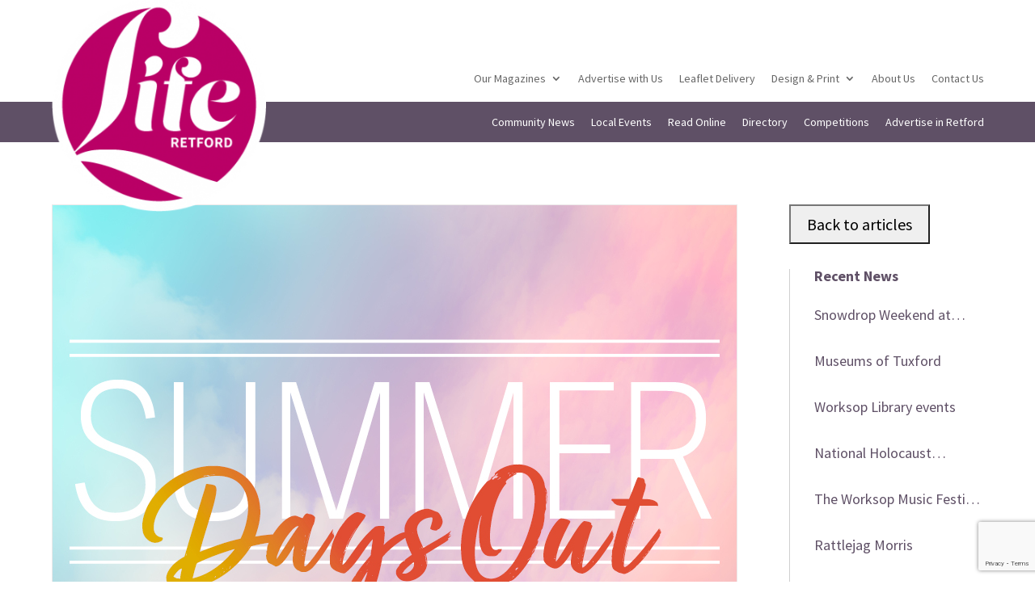

--- FILE ---
content_type: text/html; charset=utf-8
request_url: https://www.google.com/recaptcha/api2/anchor?ar=1&k=6LfPLPUdAAAAABSKBwHG6A-n6Cdz25LUJOvQv9IP&co=aHR0cHM6Ly93d3cubGlmZS1wdWJsaWNhdGlvbnMuY29tOjQ0Mw..&hl=en&v=PoyoqOPhxBO7pBk68S4YbpHZ&size=invisible&anchor-ms=20000&execute-ms=30000&cb=a4nmp76mabnf
body_size: 48543
content:
<!DOCTYPE HTML><html dir="ltr" lang="en"><head><meta http-equiv="Content-Type" content="text/html; charset=UTF-8">
<meta http-equiv="X-UA-Compatible" content="IE=edge">
<title>reCAPTCHA</title>
<style type="text/css">
/* cyrillic-ext */
@font-face {
  font-family: 'Roboto';
  font-style: normal;
  font-weight: 400;
  font-stretch: 100%;
  src: url(//fonts.gstatic.com/s/roboto/v48/KFO7CnqEu92Fr1ME7kSn66aGLdTylUAMa3GUBHMdazTgWw.woff2) format('woff2');
  unicode-range: U+0460-052F, U+1C80-1C8A, U+20B4, U+2DE0-2DFF, U+A640-A69F, U+FE2E-FE2F;
}
/* cyrillic */
@font-face {
  font-family: 'Roboto';
  font-style: normal;
  font-weight: 400;
  font-stretch: 100%;
  src: url(//fonts.gstatic.com/s/roboto/v48/KFO7CnqEu92Fr1ME7kSn66aGLdTylUAMa3iUBHMdazTgWw.woff2) format('woff2');
  unicode-range: U+0301, U+0400-045F, U+0490-0491, U+04B0-04B1, U+2116;
}
/* greek-ext */
@font-face {
  font-family: 'Roboto';
  font-style: normal;
  font-weight: 400;
  font-stretch: 100%;
  src: url(//fonts.gstatic.com/s/roboto/v48/KFO7CnqEu92Fr1ME7kSn66aGLdTylUAMa3CUBHMdazTgWw.woff2) format('woff2');
  unicode-range: U+1F00-1FFF;
}
/* greek */
@font-face {
  font-family: 'Roboto';
  font-style: normal;
  font-weight: 400;
  font-stretch: 100%;
  src: url(//fonts.gstatic.com/s/roboto/v48/KFO7CnqEu92Fr1ME7kSn66aGLdTylUAMa3-UBHMdazTgWw.woff2) format('woff2');
  unicode-range: U+0370-0377, U+037A-037F, U+0384-038A, U+038C, U+038E-03A1, U+03A3-03FF;
}
/* math */
@font-face {
  font-family: 'Roboto';
  font-style: normal;
  font-weight: 400;
  font-stretch: 100%;
  src: url(//fonts.gstatic.com/s/roboto/v48/KFO7CnqEu92Fr1ME7kSn66aGLdTylUAMawCUBHMdazTgWw.woff2) format('woff2');
  unicode-range: U+0302-0303, U+0305, U+0307-0308, U+0310, U+0312, U+0315, U+031A, U+0326-0327, U+032C, U+032F-0330, U+0332-0333, U+0338, U+033A, U+0346, U+034D, U+0391-03A1, U+03A3-03A9, U+03B1-03C9, U+03D1, U+03D5-03D6, U+03F0-03F1, U+03F4-03F5, U+2016-2017, U+2034-2038, U+203C, U+2040, U+2043, U+2047, U+2050, U+2057, U+205F, U+2070-2071, U+2074-208E, U+2090-209C, U+20D0-20DC, U+20E1, U+20E5-20EF, U+2100-2112, U+2114-2115, U+2117-2121, U+2123-214F, U+2190, U+2192, U+2194-21AE, U+21B0-21E5, U+21F1-21F2, U+21F4-2211, U+2213-2214, U+2216-22FF, U+2308-230B, U+2310, U+2319, U+231C-2321, U+2336-237A, U+237C, U+2395, U+239B-23B7, U+23D0, U+23DC-23E1, U+2474-2475, U+25AF, U+25B3, U+25B7, U+25BD, U+25C1, U+25CA, U+25CC, U+25FB, U+266D-266F, U+27C0-27FF, U+2900-2AFF, U+2B0E-2B11, U+2B30-2B4C, U+2BFE, U+3030, U+FF5B, U+FF5D, U+1D400-1D7FF, U+1EE00-1EEFF;
}
/* symbols */
@font-face {
  font-family: 'Roboto';
  font-style: normal;
  font-weight: 400;
  font-stretch: 100%;
  src: url(//fonts.gstatic.com/s/roboto/v48/KFO7CnqEu92Fr1ME7kSn66aGLdTylUAMaxKUBHMdazTgWw.woff2) format('woff2');
  unicode-range: U+0001-000C, U+000E-001F, U+007F-009F, U+20DD-20E0, U+20E2-20E4, U+2150-218F, U+2190, U+2192, U+2194-2199, U+21AF, U+21E6-21F0, U+21F3, U+2218-2219, U+2299, U+22C4-22C6, U+2300-243F, U+2440-244A, U+2460-24FF, U+25A0-27BF, U+2800-28FF, U+2921-2922, U+2981, U+29BF, U+29EB, U+2B00-2BFF, U+4DC0-4DFF, U+FFF9-FFFB, U+10140-1018E, U+10190-1019C, U+101A0, U+101D0-101FD, U+102E0-102FB, U+10E60-10E7E, U+1D2C0-1D2D3, U+1D2E0-1D37F, U+1F000-1F0FF, U+1F100-1F1AD, U+1F1E6-1F1FF, U+1F30D-1F30F, U+1F315, U+1F31C, U+1F31E, U+1F320-1F32C, U+1F336, U+1F378, U+1F37D, U+1F382, U+1F393-1F39F, U+1F3A7-1F3A8, U+1F3AC-1F3AF, U+1F3C2, U+1F3C4-1F3C6, U+1F3CA-1F3CE, U+1F3D4-1F3E0, U+1F3ED, U+1F3F1-1F3F3, U+1F3F5-1F3F7, U+1F408, U+1F415, U+1F41F, U+1F426, U+1F43F, U+1F441-1F442, U+1F444, U+1F446-1F449, U+1F44C-1F44E, U+1F453, U+1F46A, U+1F47D, U+1F4A3, U+1F4B0, U+1F4B3, U+1F4B9, U+1F4BB, U+1F4BF, U+1F4C8-1F4CB, U+1F4D6, U+1F4DA, U+1F4DF, U+1F4E3-1F4E6, U+1F4EA-1F4ED, U+1F4F7, U+1F4F9-1F4FB, U+1F4FD-1F4FE, U+1F503, U+1F507-1F50B, U+1F50D, U+1F512-1F513, U+1F53E-1F54A, U+1F54F-1F5FA, U+1F610, U+1F650-1F67F, U+1F687, U+1F68D, U+1F691, U+1F694, U+1F698, U+1F6AD, U+1F6B2, U+1F6B9-1F6BA, U+1F6BC, U+1F6C6-1F6CF, U+1F6D3-1F6D7, U+1F6E0-1F6EA, U+1F6F0-1F6F3, U+1F6F7-1F6FC, U+1F700-1F7FF, U+1F800-1F80B, U+1F810-1F847, U+1F850-1F859, U+1F860-1F887, U+1F890-1F8AD, U+1F8B0-1F8BB, U+1F8C0-1F8C1, U+1F900-1F90B, U+1F93B, U+1F946, U+1F984, U+1F996, U+1F9E9, U+1FA00-1FA6F, U+1FA70-1FA7C, U+1FA80-1FA89, U+1FA8F-1FAC6, U+1FACE-1FADC, U+1FADF-1FAE9, U+1FAF0-1FAF8, U+1FB00-1FBFF;
}
/* vietnamese */
@font-face {
  font-family: 'Roboto';
  font-style: normal;
  font-weight: 400;
  font-stretch: 100%;
  src: url(//fonts.gstatic.com/s/roboto/v48/KFO7CnqEu92Fr1ME7kSn66aGLdTylUAMa3OUBHMdazTgWw.woff2) format('woff2');
  unicode-range: U+0102-0103, U+0110-0111, U+0128-0129, U+0168-0169, U+01A0-01A1, U+01AF-01B0, U+0300-0301, U+0303-0304, U+0308-0309, U+0323, U+0329, U+1EA0-1EF9, U+20AB;
}
/* latin-ext */
@font-face {
  font-family: 'Roboto';
  font-style: normal;
  font-weight: 400;
  font-stretch: 100%;
  src: url(//fonts.gstatic.com/s/roboto/v48/KFO7CnqEu92Fr1ME7kSn66aGLdTylUAMa3KUBHMdazTgWw.woff2) format('woff2');
  unicode-range: U+0100-02BA, U+02BD-02C5, U+02C7-02CC, U+02CE-02D7, U+02DD-02FF, U+0304, U+0308, U+0329, U+1D00-1DBF, U+1E00-1E9F, U+1EF2-1EFF, U+2020, U+20A0-20AB, U+20AD-20C0, U+2113, U+2C60-2C7F, U+A720-A7FF;
}
/* latin */
@font-face {
  font-family: 'Roboto';
  font-style: normal;
  font-weight: 400;
  font-stretch: 100%;
  src: url(//fonts.gstatic.com/s/roboto/v48/KFO7CnqEu92Fr1ME7kSn66aGLdTylUAMa3yUBHMdazQ.woff2) format('woff2');
  unicode-range: U+0000-00FF, U+0131, U+0152-0153, U+02BB-02BC, U+02C6, U+02DA, U+02DC, U+0304, U+0308, U+0329, U+2000-206F, U+20AC, U+2122, U+2191, U+2193, U+2212, U+2215, U+FEFF, U+FFFD;
}
/* cyrillic-ext */
@font-face {
  font-family: 'Roboto';
  font-style: normal;
  font-weight: 500;
  font-stretch: 100%;
  src: url(//fonts.gstatic.com/s/roboto/v48/KFO7CnqEu92Fr1ME7kSn66aGLdTylUAMa3GUBHMdazTgWw.woff2) format('woff2');
  unicode-range: U+0460-052F, U+1C80-1C8A, U+20B4, U+2DE0-2DFF, U+A640-A69F, U+FE2E-FE2F;
}
/* cyrillic */
@font-face {
  font-family: 'Roboto';
  font-style: normal;
  font-weight: 500;
  font-stretch: 100%;
  src: url(//fonts.gstatic.com/s/roboto/v48/KFO7CnqEu92Fr1ME7kSn66aGLdTylUAMa3iUBHMdazTgWw.woff2) format('woff2');
  unicode-range: U+0301, U+0400-045F, U+0490-0491, U+04B0-04B1, U+2116;
}
/* greek-ext */
@font-face {
  font-family: 'Roboto';
  font-style: normal;
  font-weight: 500;
  font-stretch: 100%;
  src: url(//fonts.gstatic.com/s/roboto/v48/KFO7CnqEu92Fr1ME7kSn66aGLdTylUAMa3CUBHMdazTgWw.woff2) format('woff2');
  unicode-range: U+1F00-1FFF;
}
/* greek */
@font-face {
  font-family: 'Roboto';
  font-style: normal;
  font-weight: 500;
  font-stretch: 100%;
  src: url(//fonts.gstatic.com/s/roboto/v48/KFO7CnqEu92Fr1ME7kSn66aGLdTylUAMa3-UBHMdazTgWw.woff2) format('woff2');
  unicode-range: U+0370-0377, U+037A-037F, U+0384-038A, U+038C, U+038E-03A1, U+03A3-03FF;
}
/* math */
@font-face {
  font-family: 'Roboto';
  font-style: normal;
  font-weight: 500;
  font-stretch: 100%;
  src: url(//fonts.gstatic.com/s/roboto/v48/KFO7CnqEu92Fr1ME7kSn66aGLdTylUAMawCUBHMdazTgWw.woff2) format('woff2');
  unicode-range: U+0302-0303, U+0305, U+0307-0308, U+0310, U+0312, U+0315, U+031A, U+0326-0327, U+032C, U+032F-0330, U+0332-0333, U+0338, U+033A, U+0346, U+034D, U+0391-03A1, U+03A3-03A9, U+03B1-03C9, U+03D1, U+03D5-03D6, U+03F0-03F1, U+03F4-03F5, U+2016-2017, U+2034-2038, U+203C, U+2040, U+2043, U+2047, U+2050, U+2057, U+205F, U+2070-2071, U+2074-208E, U+2090-209C, U+20D0-20DC, U+20E1, U+20E5-20EF, U+2100-2112, U+2114-2115, U+2117-2121, U+2123-214F, U+2190, U+2192, U+2194-21AE, U+21B0-21E5, U+21F1-21F2, U+21F4-2211, U+2213-2214, U+2216-22FF, U+2308-230B, U+2310, U+2319, U+231C-2321, U+2336-237A, U+237C, U+2395, U+239B-23B7, U+23D0, U+23DC-23E1, U+2474-2475, U+25AF, U+25B3, U+25B7, U+25BD, U+25C1, U+25CA, U+25CC, U+25FB, U+266D-266F, U+27C0-27FF, U+2900-2AFF, U+2B0E-2B11, U+2B30-2B4C, U+2BFE, U+3030, U+FF5B, U+FF5D, U+1D400-1D7FF, U+1EE00-1EEFF;
}
/* symbols */
@font-face {
  font-family: 'Roboto';
  font-style: normal;
  font-weight: 500;
  font-stretch: 100%;
  src: url(//fonts.gstatic.com/s/roboto/v48/KFO7CnqEu92Fr1ME7kSn66aGLdTylUAMaxKUBHMdazTgWw.woff2) format('woff2');
  unicode-range: U+0001-000C, U+000E-001F, U+007F-009F, U+20DD-20E0, U+20E2-20E4, U+2150-218F, U+2190, U+2192, U+2194-2199, U+21AF, U+21E6-21F0, U+21F3, U+2218-2219, U+2299, U+22C4-22C6, U+2300-243F, U+2440-244A, U+2460-24FF, U+25A0-27BF, U+2800-28FF, U+2921-2922, U+2981, U+29BF, U+29EB, U+2B00-2BFF, U+4DC0-4DFF, U+FFF9-FFFB, U+10140-1018E, U+10190-1019C, U+101A0, U+101D0-101FD, U+102E0-102FB, U+10E60-10E7E, U+1D2C0-1D2D3, U+1D2E0-1D37F, U+1F000-1F0FF, U+1F100-1F1AD, U+1F1E6-1F1FF, U+1F30D-1F30F, U+1F315, U+1F31C, U+1F31E, U+1F320-1F32C, U+1F336, U+1F378, U+1F37D, U+1F382, U+1F393-1F39F, U+1F3A7-1F3A8, U+1F3AC-1F3AF, U+1F3C2, U+1F3C4-1F3C6, U+1F3CA-1F3CE, U+1F3D4-1F3E0, U+1F3ED, U+1F3F1-1F3F3, U+1F3F5-1F3F7, U+1F408, U+1F415, U+1F41F, U+1F426, U+1F43F, U+1F441-1F442, U+1F444, U+1F446-1F449, U+1F44C-1F44E, U+1F453, U+1F46A, U+1F47D, U+1F4A3, U+1F4B0, U+1F4B3, U+1F4B9, U+1F4BB, U+1F4BF, U+1F4C8-1F4CB, U+1F4D6, U+1F4DA, U+1F4DF, U+1F4E3-1F4E6, U+1F4EA-1F4ED, U+1F4F7, U+1F4F9-1F4FB, U+1F4FD-1F4FE, U+1F503, U+1F507-1F50B, U+1F50D, U+1F512-1F513, U+1F53E-1F54A, U+1F54F-1F5FA, U+1F610, U+1F650-1F67F, U+1F687, U+1F68D, U+1F691, U+1F694, U+1F698, U+1F6AD, U+1F6B2, U+1F6B9-1F6BA, U+1F6BC, U+1F6C6-1F6CF, U+1F6D3-1F6D7, U+1F6E0-1F6EA, U+1F6F0-1F6F3, U+1F6F7-1F6FC, U+1F700-1F7FF, U+1F800-1F80B, U+1F810-1F847, U+1F850-1F859, U+1F860-1F887, U+1F890-1F8AD, U+1F8B0-1F8BB, U+1F8C0-1F8C1, U+1F900-1F90B, U+1F93B, U+1F946, U+1F984, U+1F996, U+1F9E9, U+1FA00-1FA6F, U+1FA70-1FA7C, U+1FA80-1FA89, U+1FA8F-1FAC6, U+1FACE-1FADC, U+1FADF-1FAE9, U+1FAF0-1FAF8, U+1FB00-1FBFF;
}
/* vietnamese */
@font-face {
  font-family: 'Roboto';
  font-style: normal;
  font-weight: 500;
  font-stretch: 100%;
  src: url(//fonts.gstatic.com/s/roboto/v48/KFO7CnqEu92Fr1ME7kSn66aGLdTylUAMa3OUBHMdazTgWw.woff2) format('woff2');
  unicode-range: U+0102-0103, U+0110-0111, U+0128-0129, U+0168-0169, U+01A0-01A1, U+01AF-01B0, U+0300-0301, U+0303-0304, U+0308-0309, U+0323, U+0329, U+1EA0-1EF9, U+20AB;
}
/* latin-ext */
@font-face {
  font-family: 'Roboto';
  font-style: normal;
  font-weight: 500;
  font-stretch: 100%;
  src: url(//fonts.gstatic.com/s/roboto/v48/KFO7CnqEu92Fr1ME7kSn66aGLdTylUAMa3KUBHMdazTgWw.woff2) format('woff2');
  unicode-range: U+0100-02BA, U+02BD-02C5, U+02C7-02CC, U+02CE-02D7, U+02DD-02FF, U+0304, U+0308, U+0329, U+1D00-1DBF, U+1E00-1E9F, U+1EF2-1EFF, U+2020, U+20A0-20AB, U+20AD-20C0, U+2113, U+2C60-2C7F, U+A720-A7FF;
}
/* latin */
@font-face {
  font-family: 'Roboto';
  font-style: normal;
  font-weight: 500;
  font-stretch: 100%;
  src: url(//fonts.gstatic.com/s/roboto/v48/KFO7CnqEu92Fr1ME7kSn66aGLdTylUAMa3yUBHMdazQ.woff2) format('woff2');
  unicode-range: U+0000-00FF, U+0131, U+0152-0153, U+02BB-02BC, U+02C6, U+02DA, U+02DC, U+0304, U+0308, U+0329, U+2000-206F, U+20AC, U+2122, U+2191, U+2193, U+2212, U+2215, U+FEFF, U+FFFD;
}
/* cyrillic-ext */
@font-face {
  font-family: 'Roboto';
  font-style: normal;
  font-weight: 900;
  font-stretch: 100%;
  src: url(//fonts.gstatic.com/s/roboto/v48/KFO7CnqEu92Fr1ME7kSn66aGLdTylUAMa3GUBHMdazTgWw.woff2) format('woff2');
  unicode-range: U+0460-052F, U+1C80-1C8A, U+20B4, U+2DE0-2DFF, U+A640-A69F, U+FE2E-FE2F;
}
/* cyrillic */
@font-face {
  font-family: 'Roboto';
  font-style: normal;
  font-weight: 900;
  font-stretch: 100%;
  src: url(//fonts.gstatic.com/s/roboto/v48/KFO7CnqEu92Fr1ME7kSn66aGLdTylUAMa3iUBHMdazTgWw.woff2) format('woff2');
  unicode-range: U+0301, U+0400-045F, U+0490-0491, U+04B0-04B1, U+2116;
}
/* greek-ext */
@font-face {
  font-family: 'Roboto';
  font-style: normal;
  font-weight: 900;
  font-stretch: 100%;
  src: url(//fonts.gstatic.com/s/roboto/v48/KFO7CnqEu92Fr1ME7kSn66aGLdTylUAMa3CUBHMdazTgWw.woff2) format('woff2');
  unicode-range: U+1F00-1FFF;
}
/* greek */
@font-face {
  font-family: 'Roboto';
  font-style: normal;
  font-weight: 900;
  font-stretch: 100%;
  src: url(//fonts.gstatic.com/s/roboto/v48/KFO7CnqEu92Fr1ME7kSn66aGLdTylUAMa3-UBHMdazTgWw.woff2) format('woff2');
  unicode-range: U+0370-0377, U+037A-037F, U+0384-038A, U+038C, U+038E-03A1, U+03A3-03FF;
}
/* math */
@font-face {
  font-family: 'Roboto';
  font-style: normal;
  font-weight: 900;
  font-stretch: 100%;
  src: url(//fonts.gstatic.com/s/roboto/v48/KFO7CnqEu92Fr1ME7kSn66aGLdTylUAMawCUBHMdazTgWw.woff2) format('woff2');
  unicode-range: U+0302-0303, U+0305, U+0307-0308, U+0310, U+0312, U+0315, U+031A, U+0326-0327, U+032C, U+032F-0330, U+0332-0333, U+0338, U+033A, U+0346, U+034D, U+0391-03A1, U+03A3-03A9, U+03B1-03C9, U+03D1, U+03D5-03D6, U+03F0-03F1, U+03F4-03F5, U+2016-2017, U+2034-2038, U+203C, U+2040, U+2043, U+2047, U+2050, U+2057, U+205F, U+2070-2071, U+2074-208E, U+2090-209C, U+20D0-20DC, U+20E1, U+20E5-20EF, U+2100-2112, U+2114-2115, U+2117-2121, U+2123-214F, U+2190, U+2192, U+2194-21AE, U+21B0-21E5, U+21F1-21F2, U+21F4-2211, U+2213-2214, U+2216-22FF, U+2308-230B, U+2310, U+2319, U+231C-2321, U+2336-237A, U+237C, U+2395, U+239B-23B7, U+23D0, U+23DC-23E1, U+2474-2475, U+25AF, U+25B3, U+25B7, U+25BD, U+25C1, U+25CA, U+25CC, U+25FB, U+266D-266F, U+27C0-27FF, U+2900-2AFF, U+2B0E-2B11, U+2B30-2B4C, U+2BFE, U+3030, U+FF5B, U+FF5D, U+1D400-1D7FF, U+1EE00-1EEFF;
}
/* symbols */
@font-face {
  font-family: 'Roboto';
  font-style: normal;
  font-weight: 900;
  font-stretch: 100%;
  src: url(//fonts.gstatic.com/s/roboto/v48/KFO7CnqEu92Fr1ME7kSn66aGLdTylUAMaxKUBHMdazTgWw.woff2) format('woff2');
  unicode-range: U+0001-000C, U+000E-001F, U+007F-009F, U+20DD-20E0, U+20E2-20E4, U+2150-218F, U+2190, U+2192, U+2194-2199, U+21AF, U+21E6-21F0, U+21F3, U+2218-2219, U+2299, U+22C4-22C6, U+2300-243F, U+2440-244A, U+2460-24FF, U+25A0-27BF, U+2800-28FF, U+2921-2922, U+2981, U+29BF, U+29EB, U+2B00-2BFF, U+4DC0-4DFF, U+FFF9-FFFB, U+10140-1018E, U+10190-1019C, U+101A0, U+101D0-101FD, U+102E0-102FB, U+10E60-10E7E, U+1D2C0-1D2D3, U+1D2E0-1D37F, U+1F000-1F0FF, U+1F100-1F1AD, U+1F1E6-1F1FF, U+1F30D-1F30F, U+1F315, U+1F31C, U+1F31E, U+1F320-1F32C, U+1F336, U+1F378, U+1F37D, U+1F382, U+1F393-1F39F, U+1F3A7-1F3A8, U+1F3AC-1F3AF, U+1F3C2, U+1F3C4-1F3C6, U+1F3CA-1F3CE, U+1F3D4-1F3E0, U+1F3ED, U+1F3F1-1F3F3, U+1F3F5-1F3F7, U+1F408, U+1F415, U+1F41F, U+1F426, U+1F43F, U+1F441-1F442, U+1F444, U+1F446-1F449, U+1F44C-1F44E, U+1F453, U+1F46A, U+1F47D, U+1F4A3, U+1F4B0, U+1F4B3, U+1F4B9, U+1F4BB, U+1F4BF, U+1F4C8-1F4CB, U+1F4D6, U+1F4DA, U+1F4DF, U+1F4E3-1F4E6, U+1F4EA-1F4ED, U+1F4F7, U+1F4F9-1F4FB, U+1F4FD-1F4FE, U+1F503, U+1F507-1F50B, U+1F50D, U+1F512-1F513, U+1F53E-1F54A, U+1F54F-1F5FA, U+1F610, U+1F650-1F67F, U+1F687, U+1F68D, U+1F691, U+1F694, U+1F698, U+1F6AD, U+1F6B2, U+1F6B9-1F6BA, U+1F6BC, U+1F6C6-1F6CF, U+1F6D3-1F6D7, U+1F6E0-1F6EA, U+1F6F0-1F6F3, U+1F6F7-1F6FC, U+1F700-1F7FF, U+1F800-1F80B, U+1F810-1F847, U+1F850-1F859, U+1F860-1F887, U+1F890-1F8AD, U+1F8B0-1F8BB, U+1F8C0-1F8C1, U+1F900-1F90B, U+1F93B, U+1F946, U+1F984, U+1F996, U+1F9E9, U+1FA00-1FA6F, U+1FA70-1FA7C, U+1FA80-1FA89, U+1FA8F-1FAC6, U+1FACE-1FADC, U+1FADF-1FAE9, U+1FAF0-1FAF8, U+1FB00-1FBFF;
}
/* vietnamese */
@font-face {
  font-family: 'Roboto';
  font-style: normal;
  font-weight: 900;
  font-stretch: 100%;
  src: url(//fonts.gstatic.com/s/roboto/v48/KFO7CnqEu92Fr1ME7kSn66aGLdTylUAMa3OUBHMdazTgWw.woff2) format('woff2');
  unicode-range: U+0102-0103, U+0110-0111, U+0128-0129, U+0168-0169, U+01A0-01A1, U+01AF-01B0, U+0300-0301, U+0303-0304, U+0308-0309, U+0323, U+0329, U+1EA0-1EF9, U+20AB;
}
/* latin-ext */
@font-face {
  font-family: 'Roboto';
  font-style: normal;
  font-weight: 900;
  font-stretch: 100%;
  src: url(//fonts.gstatic.com/s/roboto/v48/KFO7CnqEu92Fr1ME7kSn66aGLdTylUAMa3KUBHMdazTgWw.woff2) format('woff2');
  unicode-range: U+0100-02BA, U+02BD-02C5, U+02C7-02CC, U+02CE-02D7, U+02DD-02FF, U+0304, U+0308, U+0329, U+1D00-1DBF, U+1E00-1E9F, U+1EF2-1EFF, U+2020, U+20A0-20AB, U+20AD-20C0, U+2113, U+2C60-2C7F, U+A720-A7FF;
}
/* latin */
@font-face {
  font-family: 'Roboto';
  font-style: normal;
  font-weight: 900;
  font-stretch: 100%;
  src: url(//fonts.gstatic.com/s/roboto/v48/KFO7CnqEu92Fr1ME7kSn66aGLdTylUAMa3yUBHMdazQ.woff2) format('woff2');
  unicode-range: U+0000-00FF, U+0131, U+0152-0153, U+02BB-02BC, U+02C6, U+02DA, U+02DC, U+0304, U+0308, U+0329, U+2000-206F, U+20AC, U+2122, U+2191, U+2193, U+2212, U+2215, U+FEFF, U+FFFD;
}

</style>
<link rel="stylesheet" type="text/css" href="https://www.gstatic.com/recaptcha/releases/PoyoqOPhxBO7pBk68S4YbpHZ/styles__ltr.css">
<script nonce="9-WxzqCrQFZbIRu63Owc8w" type="text/javascript">window['__recaptcha_api'] = 'https://www.google.com/recaptcha/api2/';</script>
<script type="text/javascript" src="https://www.gstatic.com/recaptcha/releases/PoyoqOPhxBO7pBk68S4YbpHZ/recaptcha__en.js" nonce="9-WxzqCrQFZbIRu63Owc8w">
      
    </script></head>
<body><div id="rc-anchor-alert" class="rc-anchor-alert"></div>
<input type="hidden" id="recaptcha-token" value="[base64]">
<script type="text/javascript" nonce="9-WxzqCrQFZbIRu63Owc8w">
      recaptcha.anchor.Main.init("[\x22ainput\x22,[\x22bgdata\x22,\x22\x22,\[base64]/[base64]/[base64]/[base64]/[base64]/[base64]/[base64]/[base64]/[base64]/[base64]\\u003d\x22,\[base64]\\u003d\\u003d\x22,\x22f0I4woRMflZ3w4LDisO/w6LCoisxwolLTCMWwqZSw5/CiAZqwptHH8KZwp3CtMO2w7Anw7l6LsObwqbDgMKhJcOxwqPDl2HDiinCu8Oawp/Dvz0sPzV4wp/Dnh/Dr8KUAxDChDhDw7fDlRjCrCMWw5RZwrvDtsOgwpZRwrbCsAHDgsOrwr0yHSMvwrkhAsKPw7zCtnXDnkXCsg7CrsOuw4lrwpfDkMK1wovCrTFJTsORwo3DqsK7wowUF2zDsMOhwoQ9QcKsw5TClsO9w6nDnMKSw67DjTbDr8KVwoJew5B/w5I6N8OJXcKxwrVeIcKkw7LCk8Ojw6EFUxMQQB7Du3LCkFXDgm/[base64]/w4fCvBJaKMOGHD0bw7BKw4nDlRPCusKkw4srw5HDtMOBZsOxGMKiVsK0dcO+wpIEdcO5CmcFasKGw6fCq8OtwqXCr8Kgw7fCmsOQKG14LEDCocOvGUpzahIAcSlSw7XChsKVESrCpcOfPVTCsEdEwrAkw6vCpcKIw4NGCcOewq0RUivCh8OJw4dSGQXDj0Jjw6rCncO/[base64]/CosKww4prwrJHw6LDvyk/w64xwoDDgxZEZsOjQcO1w6PDncO9WAI3wpbDvAZDXRNfMxzDm8KrWMKAcjA+ZMOpQsKPwo7Dm8OFw4bDv8KLeGXCtMOgQcOhw6rDtMO+dUrDn1giw5vDiMKXSRvCj8O0worDulnCh8OuTcO2TcO4TcKww5/Cj8OsJMOUwoRcw5BYK8OOw55dwrkuS0hmwoV/[base64]/DhkXDmmHDt8K9PmDClsK1w7dQdsKqBwIJNyHDsVFswrpHJATDq3rDisODw48Lw4Flw5FpIsOtwoJ9bcKpwpUYWBM1w5/[base64]/[base64]/wqgNw6/Dml08BcKVw6MUBkpRGVJ7PVgZw5Y/[base64]/[base64]/[base64]/w7zCnks3Z8Opf3LCrT1ewps8WAnDj8O0XsOGw7XCsUM9w7fDtsK2WQzDp1Jww7M+LMKcV8O0dRNNJMK5w5nCucOwbh5pTzY5wpXCkC/CqQbDn8ORczkJO8KXOcOYwq1fCsOEw6bCvDbDvF/CkQjCq2lywrBOZHxyw4LCoMOubBDDvcKzw7PCt3Auwo8qw63CnBbClcKOD8OAwqvDssKZw5LCs1nDg8O1wpF+HlzDv8Krwp3DmhxQw49XCzbDqARUSsOgw43Dol1xwqBaEU7DtcKNSntyQ3kAw5/CmMOtXgTDgSFnwosMw5DCv8Oge8KoAMKZw6tUw4xCFcK5wrDDt8KGdQrCqnnDqhokworChCJyPcK3Tz5yHFBowqvCscKpKlRBBwrCtsKWw5V2w6nCgMO4WsO2R8Kxw5PCrSRGEl3DvHsnwrAKwoHDiMKzBml0wpjDjRRkw5jDtsK9CcOvU8KtYihLw5/DjDLCnHnCvSV+RMKHw49XZTcswp5VPzPCggpQVsOfwqrCvTFQw5TCkhvCu8ObwrrDpDXDuMOtEMKUw7LCmwPDtsOQwqrCvmnCkwpAwpgTwrM0GAjCjcOzwr3Cp8OeSMOADxzCncOXfBkZw5sEYxHDuinCpH0eOcOPbwbDjF/CssKLworCk8KoeXU7wovDv8K4wqcqw6Asw7/DixXCucKpw5Vpw5Q8w6BrwpZpIcK0ERbDq8O9wrDDoMO/[base64]/w7PCnTs1wpHCrV8gLHnClXjDgxTCmMKDWzbCpsKlFUs9w5vClsKgwrtIV8KGw54Jw5gOwoENFCpOS8Kvwo57wqnCqH7CtMK4LQ3CujPDtcKBwrRMf0RIOx7DucOZG8K5acKSDcKfw7g3wovCscO3CsO8w4MbScO8CXbDmzhbw7/[base64]/R8KUwrMwH8OAwr5ywp1QF8OYwrrDoMOKw74uw6TCtB1MKBHCisOmw4NUcsKZw7nDl8KVw7DDhQwbwoE7TDM/[base64]/woAne0XDhGVsw5UNMGJ+woPCmEE5wp1tKMKZZjTDo0HCn8OzwrvDvMKFdsKVwrMYwrHCm8K7wpVlJ8OcwoPCnMKzF8K+Jj/Cj8KYXArDiRU8KMK3wqTDhsOJb8KHNsKswpzCphzDgxTDrUfCvzrCrMOxChg2w6x9w6nDqsKcJHLDhXvCnwciw6DCuMK+bMKEwrsww7x4wobCg8O4CsOlDErDj8OHw5zDpFvDuH/Dt8Kzw6NKK8OqcHlFYcKfM8K+LsK0DkY5FMKpwrAvHlrCrMKcZcOGw4AZwr04M3Bbw6NnwojDmcKcc8KOwoA6w5rDkcKKwo3Dm2k0eMKRw7TDtEnDhMKaw4E3wqIuwqTCm8KRwq/[base64]/Cr8O8IMO2CBLDiDXDpD3CsMOOA1DDhAw9wq59IUoJeMOkw5R6G8KSw4HCuSnCqWPDrMKnw5DCoipVw7vDqQBfFcOCwq7CrBHCtSRtw6zClFF8wqnCp8OfesOqVcOyw6HDlHVRTAHDhFZewp5pUw/CsQ4JwqHCosO/[base64]/wo5mRRLDlMKCC8OBNMKnJsKMXMO6wrUswpYBLCEcEkQ+w5DDnFrDumVFwofCgMO2bgYYNRLDpMKWExZxPsK+LmbCusKCGTcKwp5xwr/CscO1SG3CqzfDl8KQwozCu8K5fT3DnE/DiU/Cn8OkXn7CigELDiDCqT48wpfDosONfzPDvhoEw6zCgcKKw4PCiMKhQFJXeQU0NsKFwrFTCsOzE0ZXw7phw6rCpSrCmsO6w4gZY0xGwp9xw6h+w7fCjTTCmcO4w6oUwqQzw7LDvWlQAkbDsArClkJzHCE+ScO1wrlDd8KJwqHCtcKKS8Ozwp/CksKpJzFbQTDCkMO8wrIVPB7Comc6fH8OIsKNUTrCq8KKwqkYBiAYZhPCucO+LMKkO8OQwpbDvcO2XXnDn0HDtCMDw5XCksOSc2/[base64]/DoCjDjxDCoRrCok/DpjrCvjzDvMOuCsOENGrDq8OYbW4NEjx6fHnCuUczVSMKdMKew7nDjcOTN8OwWMOQbMKWeDQ6YHFhw7rCnsOgI0Rdw53DvB/CisOnw5vDqm7CiFgHw7BFwq9hC8KQwoXDhVR3wo/DuErDg8KEDsOMw4gnMMKReDFvKMKow714wovDtkzChcOPw6bCksKCwogHwprCmFrDu8OnB8Kvw5rDkMKLwrjChDDDv0E5LhLCuw02w7MFw7HCuDjDm8K+w4zDqQ0AM8Khw6LDisK2XcOiwqYfw7XDrsOuw6/[base64]/Dkk/CkjA8XBnCncK2XsO8wovDiMK9QSQWw7XDj8KewodsXBYob8KQwpFMAcOHw5lUw4DCrcKhR1gGwoLCuyZdwrjDml1qwoIJwoJGSHLCr8OXwqbCq8KSYxbCmUHCgcKMOsO1wrNIWG7CkE7DolRfDMO1w7JRe8KKNFTDgFLDqEduw7dMNyLDhMK2wqkrwqXDkWDCjmZ/FDp8KcKwWQEsw5NIN8Oyw6JkwpF3VwYCw5lKw6bDgsOeFcOxw6vCvSfDpkU6SH3DiMK2bhd5w47CvjHCqsOSwrgLGmzDo8O+Dj7DrcOVQFwZX8KPLcOUw7BAa1LDisOMwqvCpRHCoMOvecOcasK5XcOPfTAGC8Kwwq/DrXslwp8wJkjDrDDDvSDDu8ORB1Y0w7vDp8O6w6zCmMOewrMUwogVw75cw593wotFw5rDrcKkwrJiwr4wMHLCt8KHw6IQwrF3w5N+E8OWJsKuw6DCu8Ovw6MBL1bDqsOIw7TCj0LDuMKAw43CocOPwr8CXcOdbcK2PcODRcOwwpwJd8ODVyhQw4PDpkoYw69/w5bDjDLDgsORXcO+FBvDp8Kbw5bDpTlaw7IXbQYdw6AzcMKYPsOsw7JrDQBbw4dkFATChWdzYcOVcw43fMKZw67CoghlWMKmcsKtF8OqbBfDhlXDlcO0w5PChMK5wr/[base64]/CiWdOwqbCu8Oiw5bCpTozWVXDk8Oyw6Y4U31UZsKeJAptw4UuwqcpRVXDksO8GsOZwodyw69cwoA1w4tvwqMpw6vCnUzCk2MoFcOtAV0YVMOPJ8OCIw/[base64]/[base64]/NiTCuR7Dtnx5w73CqjpQL8OGwrgYwr5+E8KZw4zCnsOJcMKNwprCpSDCkAvDgXXDpsKMdhkewowsQUIgw6PCoVJDRVjDmcKZOcKxF3fDssOiZcO7f8KCbX7CoRnChMO/P14RbsONdcKQwrnDrHrDmUA1wo/[base64]/CqsKPwow6wpFuwqXCt8OGwp7Dh296aj92w6t+FXJibAvDvMKXwotlFktyIRQpwq/CtGbDkU7DoDXCjh3DpcKbUBQwwpbCuSljwqLCpcOKJGjDtsORcMOswpctXMOvw7IQaA7DjHLDuFTDsW5mwptEw6ATf8Kowr0RwpVEKxVHw63CmTbDmwZvw6J8SiTCm8KKdScEwr0qeMOVVsOFwqbDt8KQXFBpwoY5woUDFMObw6IqPMO7w68McsKVwpN9OsOAwqx/X8KfBsOXHsO5LMOTcMOfJC7Cu8KXw6pFwqPDsQTCi3vCnsKHwo8SW3YsLHzDg8OJwoHCijvCiMKmZMKRHjRddcKHwpwCJ8O5wolaGMO0wp1aZMOfMMKpw5cLOsKMWcOrwrjCj2Nyw5JbTmbDoxLCnsKDwqjDlVUFGxXDsMOhwp8GwpXClMOKw7DDunfCtDAgGkV/N8OOwr5sPMOAw4TDlsKnZcK+TcKpwoMhwo/[base64]/w6YZVD9YQ8Olw5d/w746w5EbM1hNw4M4woUGbF4oMcOEwrXDnkRIw7hRTicSdlDDscKjw7ZnVMOcK8OWEsOfOMKlwo7CiC42w6rCnsKJacKGw6xNL8OuUAYPOE1MwrxhwrxdCcOUKEPDli8qKcO5wp/DjsKJwqYDER7DlcObVkxrB8Kdwr/CrMKDwp/DhsOKwqXCpcORw53CtX5uK8KdwqEsPwQrw73DqCLDqcOYw7HDksONSsKOwojCtcK4wp3CvSxqwpktbMKMwrJwwrIew6jDvsKhSXjCg3nDgBlww4FUNMKQwrrCv8KlU8K5wo7Co8K4w4sSNSfDicOhwrDDqcOiPEPDnGwuwpDDqD1/w47Ctn7DpQR/Igd7BcOvY1J4BRHDu3DCgsKlw7PCtcOVVlfCr37DpSMBXzHDkMOzw7pewpVxwrhswrJaTxjDjlrDkcOGVcOxOMKqZxAUwoHCvFUlw4TCjFLCjsOEacOEORvCksOxwr/DiMKWw6o+wpLCvMOmwqTCp0JqwrhtLkLDg8KLw6jCgMKQaQ8nOCE/wqQnZ8KWwqBDIcOYwrvDr8Ogwp7Dq8Ksw5oXw5HDs8O+w7hNwqhCw4rCp1MQE8KPQVJmwozDpMOLwpZ7w6paw7fDnS1TSMK/T8KBK0I4UFNsJC5iUTbDsh/DhwrDvMKTwp8Ww4LDj8K7ADE/Yx8Aw4p7JcK+wrTCscOcw6VSJsKXwqs3VsOtw5wwZ8O9J3PCqcKqfR7DqsO1L0o7F8OEw7xbdQY3ClrCksOMahQPCh7ChFQqw7PCqhYRwo/CmgDDjQRvw4bCgMOZRRjDncOEasKdw6JQQsO4w71aw4BYwoHCqMKJwokkRAzDmcOKNCRGwrrCuDI3CMOJK1jDsUMYSnTDlsK7cFTClcOJw6NRwo/[base64]/CoxYnwp3CpMOtUUwQU8OdSBvDuMObwp/DowJYEMKfDmTDocKEcxg/[base64]/[base64]/[base64]/[base64]/w5fDuVYpwq3CjcKUCMOnwpZGBsO2d8O4wrQhwq/DvcOEwoLDigPDlSnDhgbDu1bCtMOrV0rDscOnwp9JRFTDoiHCujvDiyfDpV42wqTCqcOiLHgZw5Irw7fDucKQwp0hCMO7V8OZw4QWw517WMK4w6nCocO0w4NFc8O7WkrClzDDkMOGam3ClzxpKsO5wqZfw7/CqsKJay3Cgy8LAMKNDsKUUwZ4w5woHsOeF8OiS8KTwoN+wqJtaMOXw4xDChtwwpVXeMKxw4Jmw49vw63Cs0RUR8OkwogOw4A/w6rCtcO7wq7DnMOxS8K/[base64]/D8KRPA/Ch3Jzw6xFeT7CiiwSOMKowr/DvEXDvDB8CcOVc3rCjwTCt8K3Y8K6woXChXY7M8K0CMKjwqZUw4fDml3DjyAUwrbDk8K/VsOiPMOvw6daw5lGVsO9AXgow7dkFiTDt8Opw7RaR8KuwqDCgkAfDsK0wrzCo8Ocwr7Duw8+eMKyVMObw7AXYkYJw61AwqPDmsK7w68rSWfCqz/DoMK+wp1rwphUwojClgBrFMODTxtywprDgFXDosOqwrNNwqDCvsO/I11UZ8OPwobCvMKdecObw6FJw60Fw6BZEMOGw67CrMORw6fDmMOAwrspAMOFLnzCvgBowr80w4ZvHcOEBDd/[base64]/CmXDCr8Kfw65mJWXClX7DvcKewpwbwqrCj3TDlQNbwpPDuiHCn8OVN3cOI0bCqxLDosO+wo/CjcKwN3XCqnzDtcOmScK9w7HCnRkTw5QgJ8KFUQ8vVMOsw7d9wo3DrVIBSsOUUElmw6PDtcO/wp3DqcK2w4TCkMKEw6x1GsKgwr0uwo/CisOZRWMfwo/[base64]/JsOQw6jDicOwLMOzw5R5BMOUwrsZwpxFwqvCiMK4CcKZwr3CnMKqQsOrwo/DgcO6w7fCpEzDqQtaw69yB8KqwrfCvsKBSMKQw4bDv8O8CRAQwrzDqcOeVsKvI8KvwpQyFMOsJMKMwo9YQsKbVDZuwpjClcOcNzBwUsKQwovDpg50fBrCv8O/OsOkQ3c9e2nDvsKoGztfTEUXJMKzRVHDoMO8SMK5FMO1wqXCi8KfWGHCnApLwqrCksOBwp3CpcOhbyjDnF/Dl8OAwrwfUwXCi8OQw4nCgsKDGcK6w5s+N3HCoXhEEBbDicKcFhLDvwfDnQVbwr1wWjfCsFsrw5/[base64]/esOxKsKEwrPDsibDgcOrw6XCrwxOwoXDp1jCn8K7asO0w5jCigxHw5ZtB8Olw65KHkDDvXhDccOiw4jDrcKDwo3CsF8pwqoXOzLDmgzCtzTDpcOMbCcFw7DDlMOZwr/[base64]/Cv1kqE1Vnwq5nw7XCp8K4WlIqVMOEw5o6RG5awoxww5oIEHI5wpzDulrDjUtARcKWNifDr8OjaUh4GhrDmsOMwpPDilQrUcOqw5jCtj9eVUTDpRLCl1QkwpRLJ8Kew47CpsKSCTxUw7HCozvChRZ0wognw4/CjWVURjIFwrDCvMKbLsKkIirCl1jDvsKqwp/Dqk5FS8KiRVrDkCLCncKjwr9qfCrDqsKAchoFJBnDmMOYwrFEw43Dj8K8w7HCksOqwoXCjjXCnV0NMCR7w5rCj8KiACPChcK3wrhjwqTCmcOew4rCpMKxw4XCg8OJw7bCvsK1SsKPT8KlwqjDnFtUw4/DhSM0QMKODh8jS8Oiw5JTwo1Bw6jDvcOJbWl2wqpxd8OWwqh5wqDCrnXDnHPClGEYwqnCuFBrw61IL1TDt2/CpsO2HcO9HDgzVsOMbsOtanHCrD/CjMKQXyrDn8KYwq7CswBUA8OacMKww50DW8KJw7fCjCNsw5vDg8KcYx/CrB3DpMOQwo/[base64]/DscKeRMKUP0vDp8K5woV8aVnDtBTDgMKSZjVWw4Fuw6lLw4VNw6/Cv8OvSMOow7fCosOSaxVzwoccw6UHT8KOG21LwoBJwqPCl8OlUiUBBcOjwrHClcOHwpbDhD4XBcOEKsKPQAoeWH7DmnM8w6/Dt8OTw73CncKQw67DhMKowp0fwozDq1ACw70iDSJHGsKpw6nCgn/[base64]/[base64]/DnsKkw67DssKRw4TCpWTCgEnCrRI9Z2LDrjXChRfCn8O7NcOyXWcJEFvCgMO8MnXDqcOAw77DpMO1GmIywrTDjkrDg8O/w7Vlw5U0EsONH8K6asKsNCnDmmbCncOKPRBpw6EqwqNSw4rCuU0xSxQoDcOmw4d7SBfCmcK2XMKwNcKrw7B4wrDDgjXCrBrCuw/DtMOWEMKeMSlHOhUZSMKXR8OWJ8ORAXARw6/[base64]/CoT5qDsK3XcO4CV3DvcKKwoLDo8K5LwTCuTYtXsOtPcOzwqZEw6zCtcOsOsKRw7rCsxbDpxnCk2EJW8K7VS53w5LCmxlrSMO2wqTCqH/Dsj4KwolfwosGJGXCgE/DoW3DgAfDll3DiDfCpcOwwpAzw4l7w4LCpE9vwo99wp/CmlHCpcKTw5DDu8OzQsOQwr9/KgJsw7DCv8OQw50Rw7jDr8KKWwjCuxTDi2LChcOjZcOhw61zwrJ8wpJ3w5lew4tIw5rDl8OwLsOxwo/Cm8OnQsK0d8O4KsOHN8ORw7bCpUoFw4gAwpUBwqvDrHLCvEvChyXCm0vDlAfDnmsVfUBSwqzCoh/CgMKMDDE/NQ3DssO6fyPDtmXDpx7CpsOIw4DDn8K5FUjDpTwlwqsGw5hOwoFKwqVVbcKXF2FYRFTCqcKGw7okw5AoAsKUwrJPw5PDhE3CtcKVZsK5w5fCl8KRA8KEwonDpcOxaMOXacKOw7PDn8OEw4IZw5gSwqfDnXM0wqLCvgvDtsKcwqNXw4jCo8O9X3/DpsONMxLDoV/CvcKNGyXCqMKww6bDmkVrwoVpw7kFEMO0AQhNcDpHw7EmwoLDnj0Nd8OeHMOOfcOVw7XCmsOWWVvCisOvKsKKO8Kxw6IIw5stw6/ChcOzw4oMwrDCm8KQw7grwrrDjBTCiC0jw4Ytw5R5wrfDlW4DGMKdw7fDq8K1SXQ7aMK1w5lBw4/CmX0ywpDDiMOOwpvDh8KzwoDCmcOoJcKPwr0YwpMnwoJ2w4vCjA4Ew6TCpQzDn17DnioKN8Oywrsew4crEsKfwr/[base64]/Cj8OPMcK8BHtjwprDhkZTwqYcBsOvwp/CoS1yw7h/BcOyw5nCt8OOwo/DkcOOD8ObSD5GUi/Cp8OlwrkMwp1hE1UXwqDCt2fDtsKGwozCpsOUw73ClsOOwqoPRcKKeQ/CsWnDmcOZwoZmHMKhP0rCkybDnsONw6TDlsKGGR/CrMKTUQHDvHcVeMOPwrXDqcOLw6xUZlpVaGjCs8KBw6Q+W8O9F1XDp8KmYBzCqMO3w6B/[base64]/M8OIw6DCujzDrMO1FW3DuiV5HSEPw7jCoQprwow4f0/CqcO6wpPCpzHCgB7DriAiw6LDlMK7w6IgwrRKfk7Cv8KPwq/[base64]/Cq8OEw6bCmcOAasKBwqvDmhbDrR3DgEoywrrDrcKHGcKaUsKLRhxew6AJwoV5fSfDskptw6TCm3TCu0R6w4XCnhDDtgV/w6TDjiYLw5QKwq3DpAjCs2c3w57ClDllMmlbR3DDsGQrNMOseFvCh8OAGMOZwrZYTsKAwqDCpsKGw7HCkD7CqE0JNxQVMlYBw6TDkDpGTz3Cu29pwrHCk8Ogw7BTHcO6wo7Dgkc2GMOoHjXCiiXCqF8/wrfDgMK6FTZ9w4bDgzvCgcKIYsOPw5sRwrASw7IcAcO3EsO/w6TDkMKtSSUzwobCn8KPwrwLKMOsw5vDiRDDmsO1w6QKw6/[base64]/wrHCuxh6GALDuyR7UcOXc0JtQQXClHLDhXFRwrMmwrNyfsKRwo42wpYSwq49RsObU0cLNDfDpUzDsT0ZSQAaBhfDhMK3w5kVw7PDt8ONw4hOwrrCnMKvHjkkworCmgLChGJITsKKIcKNwpDDmcK+w7PCsMKgYELDvcKgeX/DtmJUW2szwqFxwoFnw6HCjcKiwoPCh8KjwrNdXgLDu2gJw4/[base64]/DscOrwqnCgsKhMQZXw5jChsOaw5PCjEXCuCN0wrJwV8ODNMOVw43Cv8KkwrrChHnCg8O4fcKQBMKVw6TDsH5FY2xwXMOMXsKAAcKzwonCm8OPw4Muw49zw4vCtSMAw5HCoBnDj3fCvG3CumkPw5rCncKpEcKUwpQxVBgnwqjCl8O6MA/[base64]/DiMOSwo/CnxFNecKfRwUgw70Ow4/CtsKFEcOidsKIw6B8wqnCk8KQw63CqyIoAcOnw7x0wobDp1puw6HDpT3CuMKnwpshwo3DsQ/DsH9Hw7ZzacKlw5DDklTDrMO/[base64]/CsKpwqNUGz7ClcKHwrnChinCssObw4nDil9KASfChxvDncKvwp97w4/CtC5ewrLDpG59w4fDhxQdMsKYXcK2BMKbw5Z3w4/DpsO1NmXClDLDlxzDi2LDvEHDmW3DpQjCvMKzEcKNO8K6P8KBQlPCkn9GwqjCm2omPkwfLCfDlm3CskDCjsKhV2RKwrEvwodBwonCv8OCclJLw6nCvcKHw6HCl8KrwpzCjsOhd2LDgDkyKcOKwpPDjk9WwpJHSDbCs2N0wqXCicK2bj/[base64]/w4dEw73CksOXw77Dv8KPOcO9w7zCuhYgw68qdSEfw4wNdcOVdzh+w6Ebw7LCr3hkw4vDmsKCBQd9QT/[base64]/DnQTDi1TCgE/DvRjDoybCiMOyw71owoNhw6k0QhrCj8KGwr/[base64]/wr3Dn8KreTLDo1JwRwfDnlfCkD4xVWAmwo4uw6TDsMOWwrUhD8KDaxVcHcKVDcK8ScO9wp16wrYKXsONEx5KwqHCvMKaw4LCp3J8Y0/CrRpnLsKPQ1PCsXTCrk7DosKPU8O+w73Cu8OMZcOrfWTCssOowrUmw6gGXMKmwqDCuRTDqsK+YigOwpYfw6/[base64]/[base64]/[base64]/CqMO0SMOmwqfDjcKww5nDvy47cMO1Rw7DlMKVw7Rew77DtsOCEsKGeTfDtiPCujNUw43CicK9w75rE0kcJcOebQrDqsO3woTDgCdwR8OsFyrDm3NBw6fClcKaaDvDnHFHw67CszTCnSBXDBLCjgssRDEvEMKiw5PDsg/[base64]/ClALDr8KcwpgnwrrCg8O0VHxzb8Kbw7PDjXPDlQjCqRDCrcOqMDRdBmEhR1Fmw6UXwoJ/w7rCncKtwqs5w4bCkmzCqnfDlRQJGMKoNCZXI8KgTMKww4nDmsOJbkhDw5/DusKbwq9Lw7bCtcKSQHnDosKvawPDjkkDwrwHYsKNYm5gwqguw5MuwqjDrzzCvy4tw7nCpcKqw7hwdMO+wonDhsKSwrDDmEnCjSoPYyjCpMOjRF02wrh4wp5dw7PDhBpcJMOJU3QGO1bCp8KLwpPDoWhPw4xyI185Hztnw4JyIxoDw5wPw54FYgBpwo/DucK5w5zCisK3wrBvUsOAwpvCmMKVEg3Dq1XCrMOOAcOsWMKRw6jDh8KEUgZ6SkDDiE0GD8K9K8KyMT0/UklNwqxywqXDlMOhWTBsTMKlwo/Cm8O3FsOrw4TDisKjQBnDuH1SwpUSAW8xw6Q0w6LCvMKBIcOkD3sDMcOEwpZFfwJ3QGLDl8OkwpURw4/DiFzDgQsAUnl8w5kcwq7Ds8ObwowzworCuTnCrsOjM8K7w7TDi8KvWRXDpQLDj8OFwql6fDREw4pkw7ksw5TCjVrDoA0EJ8OYcTtQwq7CmjbCn8O0C8KKDcOyR8K7w5XCj8KywqRmH2krw6DDtcOjw5PDiMO4w48mY8ONZ8KAw7ElwrDDpX/DosKGw6PDhAPDnRdhbgLDmcKRwo0Lw67DphvDkcKIXMOUHsK0w5bCssOBw4Jqw4HCpBbCvcKmw57CuE3CmcOqBsOfEcOwQi3Cr8KcQMKjPkp4wrJHw5zDmk7CjsOrw75Xw6E4V1Qpw7nDhsOJwrzCjcKowobCjcKcw7Q/[base64]/QSjCr2DDqsKkKFl9w6XDh3RmwrQ8OCrDmBtqwo/DgDHCslZiamtkw4nCkxBSUcOywqIqwpTCuSIZwrzDnw9ySMOwXMKRR8O3KMOfOUTCvHJkwpPCk2fDpytzGMKXwoo6w4/Dk8OzU8KPDnTCocK3aMOEQ8O5w73DjsKKaRZDYsKqw5XDonnDiHouwplsF8KGwobCgsOWMTQfecO/w67DnXMyeMOyw4HDvFXCq8OGwo9wJ2JNw6LCjmnCusOmw5IewqbDg8Ktwr/Dqk5yRUjCrcOMIMK+wqvCv8KDw781w57DtcK3MGjDh8KueAXCgMK+dC3DsjXCg8OaT2zCsjvDiMKyw6hTBMOEYcKrPsKuOjrDssKOScO6RMOGeMKhwpXDpcKTQh9pw6/DjMO3I2DCgMO+N8KcM8ONwpJswrxbUcOSwpDDo8OybMKoGwPCmRrCiMKpw7EYwplDw7dow43CmHrDrC/CrQ/[base64]/F8KtbMO/w6DCqMO4w7nDosK7GW0BAzp4woPDjMKrMlfCi0g7CcO7C8O6w73CqcOTH8OqQsKRwqbDvcOFwo3Dv8OYPXRNw5lgwo4xDsKOC8KzasOmw6xmCsOuGHfDvA7DhcK+wppXVXDDu2PDm8KURcKZcMOiO8K8w4dCL8KySRImQCfDhk/DsMKkw6dTPkHDpBNJTwxPCRcYNcO8wofCssO2VcK0ckQ1CUzCq8O3cMKrDMKEw6UiV8OpwrI5OcKjwpYYbANLFHceUkwyUMOZHXXCsmfCjScLw7gAw4HCm8OBHU0xw7hyZcK3wq/CoMKZw6/Cl8Opw7nDisOQB8OywqFpwrzCq0nDg8KeY8OKWcOEUBnChm5Mw7kUb8OCwqvCuEBcwrwDY8K/EhPDhMOlw5tWw7XCgm0Cwr7CukRdw4/[base64]/CrcKbFkvCkWzCu2gewpbCkMKfw7lGWcKIw6bCvHIxw5LCqcKRwp4pw5jCnGV3bsO7Rz/Dt8KcO8OXw6U/w4ovBnLDocKbEwTCo3xTwqk+UcOhw73DszjDkMKywptXw53DkBk1w4Ekw7/[base64]/Di8OqHcKkwo5Tw7TDlFzDgAZhw6zDsz3CuCPDsMOmJsOMQMOLXH41wqliwoQIwqTCrzxRUFUFw6lkd8Kse3NZwrjCnX1fGivCvMKzdsOxwpgcw5PCl8K3KMO/w4bCrcK8WiPDocORSMOOw7HDkHJswp1pw7LDssK8O0xSw5vCviAow6HCmn3Cjz56TlTCgcORwq3CsQwOw5DCg8Kod3Rrw6fCsnIKwrLCoHYnw7/ChMKXR8K0w6J3w7oocsOkOCzDksKsd8Oyf3HDmnNRUGN5IGDDuUhiL1PDrsOZUnYUw7B6wpQJLEA0HcOLwrXCkEzCmMO0ex/CvcO1HnQJwo1pwr9qDsKxbcO8woQuwoXCssOBw5MBwqdvwog1GRLCtFHDpcKrLFEqw6fDsT/CqsKlwr4pcsO3wpvCv1M7WsKhfEzCisOODsObw5gcwqRxw4Vrwp43M8OYGzkUwqlswp7CvsOoYkwfw4TClXkAXcKXw6HCqsKHw5gaaUfCnMK2f8OIHRvDqhDDlEvCmcKAETjDoi/CtkHDmMKFwoTDgE8PUW0ianEnWMKiO8KDw7TCrzjDv3UJwpvCn3EfY2vDkwXCj8O6w6zCnTU8fMOkw60Jw51Aw7/DpsKkwq1GdsOjB3Yfwrk4wprCh8KoQ3MnHBREw6ZCwqIFwqXClmvCo8ONwrkuOsKFworChFTDjgrDlcKSBDTCpQJDLyLDgcKAaTMvQS/Dr8OAWjU/SsK5w5pwH8OYw5rCvg7CkWlQw7xwH2ZkwowzX33CvlrCnnHDkMObw6XDgSUzBwXCp1QMwpXCh8KQTD1SHkzCtyUnRcOrwqTCmW7CtBnCiMO+wrPCpSLClUPCgcOZwoPDvsOocsO8wqtGPGoCf1nChkTDpGtTw5fDl8OxWgYdM8OZwo/CoW7CvDV1woTDpGNOf8KeDQjCpi3CnsKFGcOYORfCmcODd8K7EcKiw57CrgpzHBzDn0gbwoZ9wqrDg8KLSsK9OMKfF8Orw6/[base64]/[base64]/DuGVRwobDpcOGRMKQMW8qw7/[base64]/DnsKmQDfCusKHwr1hwqHCuMOwTVsIE8Oiw5bCuMKTwpAmMAlpCAdQwqnCrcOwwpnDl8OAdsOeGMKZwoHCnMOWflFtwoo7w7ZkWXF/w5vCqmHChEp6KsO5w5xTYVwUw6DDo8OCAEfCqjZVZmBARsKdOsKIwqbDi8OqwrYNK8OPwqDDgMOKw6k6Bx4Hf8KZw7M+ccKIDT/Ck33Dkk5IWsO5w47DoHUXdGEVwq3Dnxckw6DCmVUzSSYzBsKGA3VIw6bCrn/CoMKKVcKfw7XCpklNwqBhVlEPbiDCg8OEw7lDwrzDrcO+OxFlcsKFTyrDjnLDl8KlQ0N2NGvCncKmC0NzYhckw5Ekw5nDshXDjsOWBsOde1PDqMKaBinDmsObXAoQworCuXLCkcKew4jDoMKNw5Etw6TDmMKMXD/ChAvDtX5ew5wvwpbCu2p9w4HCp2TCsQdDwpHDnQgUbMOYw6rCvwzDpBB6w6kvwofCvMK4w6JnKiBrOcOtX8K8EsOPw6BAw6/[base64]/G8O8UlvDncK1w51LwofCm8O8DcKLwqXCnGFOwoXCh8Kywrp/Gk9YwrDCsMOmYQVtRGHDlcO0worDgTQjNMK8wo/[base64]/EsKEwp4mLH3CvGs7XcKOeT/Dm8OhD8Orwqh6K8K2w6nDijlaw58qw7xuTsOVJyjCpsKeBMKFwpHDi8OVw6IYXGfDmnnDtS1vwrYTw7zCh8KER1rDscOHEEvCmsO7bsKnHQnCkhx5w7MPwrTCvhwkFsOwHjI3wr0tT8KZwp/Don/Ci07DkAXCnMKIwr3ClsKFH8OxLFwOw7B6ZEBLdMOzRnPCg8KFBMKHwpEGFQHDuDEpYwbDmMOIw4I/[base64]/DlVrDqcKRaMKVcjpxwpbDkVbDmBAMel3CmD/[base64]/wrp8w6vCrAhbwojDu8KpL1M7QD1Ew5tfwrXDuxAiacOTUz91w6TCvMOXbsO0NGXCtsOtLcK6wqLDhcKcOyJYY3UUw5/CoQ8zwqvCrMO2wofClsOTHznDkXJ2AXMaw5TCicKDcClkwpPCnsKSUkxMecOVHhRCwr0hwqxLE8Ouw6JtwrLCsDLChcOOO8OEHWgTIUA1VcOAw5wqHsOEwpYMwpcrT2EpwrPCsVxEwpbCtE7DpcK0\x22],null,[\x22conf\x22,null,\x226LfPLPUdAAAAABSKBwHG6A-n6Cdz25LUJOvQv9IP\x22,0,null,null,null,1,[21,125,63,73,95,87,41,43,42,83,102,105,109,121],[1017145,623],0,null,null,null,null,0,null,0,null,700,1,null,0,\[base64]/76lBhnEnQkZnOKMAhk\\u003d\x22,0,0,null,null,1,null,0,0,null,null,null,0],\x22https://www.life-publications.com:443\x22,null,[3,1,1],null,null,null,1,3600,[\x22https://www.google.com/intl/en/policies/privacy/\x22,\x22https://www.google.com/intl/en/policies/terms/\x22],\x22zRc4wh2LkG1je6i+BlyZIk+wW3NzCtuSZX/FGr4j8yQ\\u003d\x22,1,0,null,1,1768694539847,0,0,[57,179,111,195,80],null,[144],\x22RC-dxDJB0vl3nyDvQ\x22,null,null,null,null,null,\x220dAFcWeA7mSvebtgi8RDDJtpaKOZEU6IcgFGIm68JuGmIPbhk7w1q0t1baRMwzQ03JfqW63yaOEnBPFCVpPk7YqSXqREJUFtucIw\x22,1768777340000]");
    </script></body></html>

--- FILE ---
content_type: text/css
request_url: https://www.life-publications.com/wp-content/et-cache/global/et-divi-customizer-global.min.css?ver=1765208583
body_size: 5511
content:
body,.et_pb_column_1_2 .et_quote_content blockquote cite,.et_pb_column_1_2 .et_link_content a.et_link_main_url,.et_pb_column_1_3 .et_quote_content blockquote cite,.et_pb_column_3_8 .et_quote_content blockquote cite,.et_pb_column_1_4 .et_quote_content blockquote cite,.et_pb_blog_grid .et_quote_content blockquote cite,.et_pb_column_1_3 .et_link_content a.et_link_main_url,.et_pb_column_3_8 .et_link_content a.et_link_main_url,.et_pb_column_1_4 .et_link_content a.et_link_main_url,.et_pb_blog_grid .et_link_content a.et_link_main_url,body .et_pb_bg_layout_light .et_pb_post p,body .et_pb_bg_layout_dark .et_pb_post p{font-size:18px}.et_pb_slide_content,.et_pb_best_value{font-size:20px}body{color:#5f5066}h1,h2,h3,h4,h5,h6{color:#5f5066}body{line-height:2em}#et_search_icon:hover,.mobile_menu_bar:before,.mobile_menu_bar:after,.et_toggle_slide_menu:after,.et-social-icon a:hover,.et_pb_sum,.et_pb_pricing li a,.et_pb_pricing_table_button,.et_overlay:before,.entry-summary p.price ins,.et_pb_member_social_links a:hover,.et_pb_widget li a:hover,.et_pb_filterable_portfolio .et_pb_portfolio_filters li a.active,.et_pb_filterable_portfolio .et_pb_portofolio_pagination ul li a.active,.et_pb_gallery .et_pb_gallery_pagination ul li a.active,.wp-pagenavi span.current,.wp-pagenavi a:hover,.nav-single a,.tagged_as a,.posted_in a{color:#951b81}.et_pb_contact_submit,.et_password_protected_form .et_submit_button,.et_pb_bg_layout_light .et_pb_newsletter_button,.comment-reply-link,.form-submit .et_pb_button,.et_pb_bg_layout_light .et_pb_promo_button,.et_pb_bg_layout_light .et_pb_more_button,.et_pb_contact p input[type="checkbox"]:checked+label i:before,.et_pb_bg_layout_light.et_pb_module.et_pb_button{color:#951b81}.footer-widget h4{color:#951b81}.et-search-form,.nav li ul,.et_mobile_menu,.footer-widget li:before,.et_pb_pricing li:before,blockquote{border-color:#951b81}.et_pb_counter_amount,.et_pb_featured_table .et_pb_pricing_heading,.et_quote_content,.et_link_content,.et_audio_content,.et_pb_post_slider.et_pb_bg_layout_dark,.et_slide_in_menu_container,.et_pb_contact p input[type="radio"]:checked+label i:before{background-color:#951b81}.container,.et_pb_row,.et_pb_slider .et_pb_container,.et_pb_fullwidth_section .et_pb_title_container,.et_pb_fullwidth_section .et_pb_title_featured_container,.et_pb_fullwidth_header:not(.et_pb_fullscreen) .et_pb_fullwidth_header_container{max-width:1240px}.et_boxed_layout #page-container,.et_boxed_layout.et_non_fixed_nav.et_transparent_nav #page-container #top-header,.et_boxed_layout.et_non_fixed_nav.et_transparent_nav #page-container #main-header,.et_fixed_nav.et_boxed_layout #page-container #top-header,.et_fixed_nav.et_boxed_layout #page-container #main-header,.et_boxed_layout #page-container .container,.et_boxed_layout #page-container .et_pb_row{max-width:1400px}a{color:#951b81}.et_secondary_nav_enabled #page-container #top-header{background-color:#951b81!important}#et-secondary-nav li ul{background-color:#951b81}#main-footer .footer-widget h4,#main-footer .widget_block h1,#main-footer .widget_block h2,#main-footer .widget_block h3,#main-footer .widget_block h4,#main-footer .widget_block h5,#main-footer .widget_block h6{color:#951b81}.footer-widget li:before{border-color:#951b81}#footer-widgets .footer-widget li:before{top:12.3px}h1,h2,h3,h4,h5,h6,.et_quote_content blockquote p,.et_pb_slide_description .et_pb_slide_title{font-weight:bold;font-style:normal;text-transform:none;text-decoration:none}@media only screen and (min-width:981px){.et_fixed_nav #page-container .et-fixed-header#top-header{background-color:#951b81!important}.et_fixed_nav #page-container .et-fixed-header#top-header #et-secondary-nav li ul{background-color:#951b81}}@media only screen and (min-width:1550px){.et_pb_row{padding:31px 0}.et_pb_section{padding:62px 0}.single.et_pb_pagebuilder_layout.et_full_width_page .et_post_meta_wrapper{padding-top:93px}.et_pb_fullwidth_section{padding:0}}	h1,h2,h3,h4,h5,h6{font-family:'Source Sans Pro',Helvetica,Arial,Lucida,sans-serif}body,input,textarea,select{font-family:'Source Sans Pro',Helvetica,Arial,Lucida,sans-serif}.equal-tabs .et_pb_tabs_controls li{width:14.28%;text-align:center}@media screen and (max-width:768px){.equal-tabs .et_pb_tabs_controls li{width:100%;text-align:center}}.et_pb_fullwidth_menu .et-menu>li,.et_pb_menu .et-menu>li{padding-left:10px!important;padding-right:10px!important}.dpevent_list .list_grid_filter_setting .dem_v2_filter option[value="date_desc"],.dpevent_list .list_grid_filter_setting .dem_v2_filter option[value="date_asc"]{display:none}.et-pb-active-slide{animation-name:fadeIn;animation-duration:4s}.dem_list_style3_description{display:none}.et_pb_column.et_pb_column_1_4.dem_list_style3_column_image{aspect-ratio:4 / 3!important;overflow:hidden!important}.dgbc_blog_carousel_0.dgbc_blog_carousel .dgbc_post_item .dg-post-thumb img,#et-boc .dgbc_blog_carousel_0.dgbc_blog_carousel .dgbc_post_item .dg-post-thumb img{aspect-ratio:6 / 4!important;overflow:hidden!important}input.backbutton.backworksop,.backrother,.backsherwood,.backrotherham,.backretford,.backgainsborough{padding-top:10px;padding-bottom:10px;padding-right:20px;padding-left:20px;font-size:20px}input#gform_submit_button_7{padding-left:20px;padding-right:20px;padding-top:10px;padding-bottom:10px;color:white;background:#BA0066;border:2px;border-style:solid;border-radius:5px;border-color:white}input#gform_submit_button_7:hover{padding-top:10px!important;padding-right:20px!important;padding-bottom:10px!important;padding-left:20px!important;color:#BA0066;background:white;border-color:#BA0066!important}